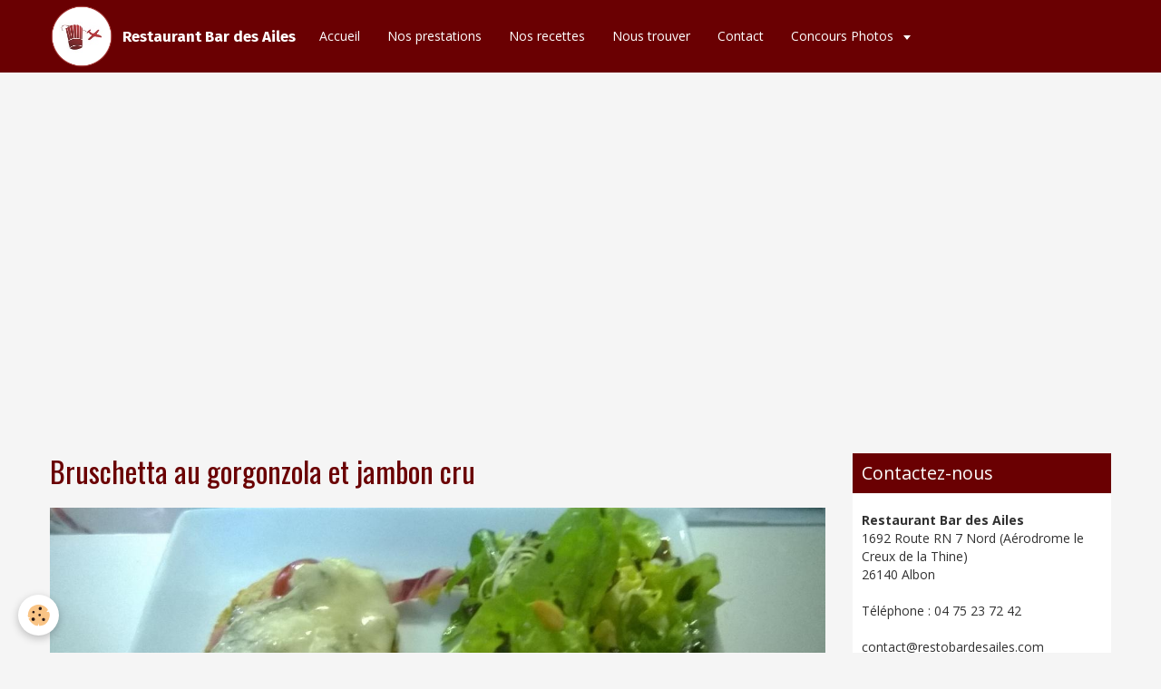

--- FILE ---
content_type: text/html; charset=UTF-8
request_url: http://www.restobardesailes.com/album/plats-et-evenements-2016/bruschetta-au-gorgonzola-et-jambon-cru.html
body_size: 42432
content:
<!DOCTYPE html>
<html lang="fr">
    <head>
        <title>Bruschetta au gorgonzola et jambon cru</title>
        <!-- smart / cook -->
<meta http-equiv="Content-Type" content="text/html; charset=utf-8">
<!--[if IE]>
<meta http-equiv="X-UA-Compatible" content="IE=edge">
<![endif]-->
<meta name="viewport" content="width=device-width, initial-scale=1, maximum-scale=1.0, user-scalable=no">
<meta name="msapplication-tap-highlight" content="no">
  <link rel="image_src" href="http://www.restobardesailes.com/medias/album/bruschetta-au-gorgonzola-et-jambon-cru.jpg" />
  <meta property="og:image" content="http://www.restobardesailes.com/medias/album/bruschetta-au-gorgonzola-et-jambon-cru.jpg" />
  <link rel="canonical" href="http://www.restobardesailes.com/album/plats-et-evenements-2016/bruschetta-au-gorgonzola-et-jambon-cru.html">
<meta name="generator" content="e-monsite (e-monsite.com)">

<link rel="icon" href="http://www.restobardesailes.com/medias/site/favicon/logo-nouveau-1.png">

<link rel="apple-touch-icon" sizes="114x114" href="http://www.restobardesailes.com/medias/site/mobilefavicon/logo-nouveau-2.png?fx=c_114_114" />
<link rel="apple-touch-icon" sizes="72x72" href="http://www.restobardesailes.com/medias/site/mobilefavicon/logo-nouveau-2.png?fx=c_72_72" />
<link rel="apple-touch-icon" href="http://www.restobardesailes.com/medias/site/mobilefavicon/logo-nouveau-2.png?fx=c_57_57" />
<link rel="apple-touch-icon-precomposed" href="http://www.restobardesailes.com/medias/site/mobilefavicon/logo-nouveau-2.png?fx=c_57_57" />





        <meta name="theme-color" content="rgba(106, 0, 2, 1)">
        <meta name="msapplication-navbutton-color" content="rgba(106, 0, 2, 1)">
        <meta name="apple-mobile-web-app-capable" content="yes">
        <meta name="apple-mobile-web-app-status-bar-style" content="black-translucent">

                
                                    
                                    
                                     
                                                                                                                    
            <link href="https://fonts.googleapis.com/css?family=Open%20Sans:300,400,700%7COswald:300,400,700%7CFira%20Sans:300,400,700&display=swap" rel="stylesheet">
        
        <link href="https://maxcdn.bootstrapcdn.com/font-awesome/4.7.0/css/font-awesome.min.css" rel="stylesheet">

        <link href="//www.restobardesailes.com/themes/combined.css?v=6_1646067808_167" rel="stylesheet">

        <!-- EMS FRAMEWORK -->
        <script src="//www.restobardesailes.com/medias/static/themes/ems_framework/js/jquery.min.js"></script>
        <!-- HTML5 shim and Respond.js for IE8 support of HTML5 elements and media queries -->
        <!--[if lt IE 9]>
        <script src="//www.restobardesailes.com/medias/static/themes/ems_framework/js/html5shiv.min.js"></script>
        <script src="//www.restobardesailes.com/medias/static/themes/ems_framework/js/respond.min.js"></script>
        <![endif]-->
        <script src="//www.restobardesailes.com/medias/static/themes/ems_framework/js/ems-framework.min.js?v=2087"></script>
        <script src="http://www.restobardesailes.com/themes/content.js?v=6_1646067808_167&lang=fr"></script>

            <script src="//www.restobardesailes.com/medias/static/js/rgpd-cookies/jquery.rgpd-cookies.js?v=2087"></script>
    <script>
                                    $(document).ready(function() {
            $.RGPDCookies({
                theme: 'ems_framework',
                site: 'www.restobardesailes.com',
                privacy_policy_link: '/about/privacypolicy/',
                cookies: [{"id":null,"favicon_url":"https:\/\/ssl.gstatic.com\/analytics\/20210414-01\/app\/static\/analytics_standard_icon.png","enabled":true,"model":"google_analytics","title":"Google Analytics","short_description":"Permet d'analyser les statistiques de consultation de notre site","long_description":"Indispensable pour piloter notre site internet, il permet de mesurer des indicateurs comme l\u2019affluence, les produits les plus consult\u00e9s, ou encore la r\u00e9partition g\u00e9ographique des visiteurs.","privacy_policy_url":"https:\/\/support.google.com\/analytics\/answer\/6004245?hl=fr","slug":"google-analytics"},{"id":null,"favicon_url":"","enabled":true,"model":"addthis","title":"AddThis","short_description":"Partage social","long_description":"Nous utilisons cet outil afin de vous proposer des liens de partage vers des plateformes tiers comme Twitter, Facebook, etc.","privacy_policy_url":"https:\/\/www.oracle.com\/legal\/privacy\/addthis-privacy-policy.html","slug":"addthis"}],
                modal_title: 'Gestion\u0020des\u0020cookies',
                modal_description: 'd\u00E9pose\u0020des\u0020cookies\u0020pour\u0020am\u00E9liorer\u0020votre\u0020exp\u00E9rience\u0020de\u0020navigation,\nmesurer\u0020l\u0027audience\u0020du\u0020site\u0020internet,\u0020afficher\u0020des\u0020publicit\u00E9s\u0020personnalis\u00E9es,\nr\u00E9aliser\u0020des\u0020campagnes\u0020cibl\u00E9es\u0020et\u0020personnaliser\u0020l\u0027interface\u0020du\u0020site.',
                privacy_policy_label: 'Consulter\u0020la\u0020politique\u0020de\u0020confidentialit\u00E9',
                check_all_label: 'Tout\u0020cocher',
                refuse_button: 'Refuser',
                settings_button: 'Param\u00E9trer',
                accept_button: 'Accepter',
                callback: function() {
                    // website google analytics case (with gtag), consent "on the fly"
                    if ('gtag' in window && typeof window.gtag === 'function') {
                        if (window.jsCookie.get('rgpd-cookie-google-analytics') === undefined
                            || window.jsCookie.get('rgpd-cookie-google-analytics') === '0') {
                            gtag('consent', 'update', {
                                'ad_storage': 'denied',
                                'analytics_storage': 'denied'
                            });
                        } else {
                            gtag('consent', 'update', {
                                'ad_storage': 'granted',
                                'analytics_storage': 'granted'
                            });
                        }
                    }
                }
            });
        });
    </script>

        <script async src="https://www.googletagmanager.com/gtag/js?id=G-4VN4372P6E"></script>
<script>
    window.dataLayer = window.dataLayer || [];
    function gtag(){dataLayer.push(arguments);}
    
    gtag('consent', 'default', {
        'ad_storage': 'denied',
        'analytics_storage': 'denied'
    });
    
    gtag('js', new Date());
    gtag('config', 'G-4VN4372P6E');
</script>

                <script type="application/ld+json">
    {
        "@context" : "https://schema.org/",
        "@type" : "WebSite",
        "name" : "Restaurant Bar des Ailes",
        "url" : "http://www.restobardesailes.com/"
    }
</script>
            </head>
    <body id="album_run_plats-et-evenements-2016_bruschetta-au-gorgonzola-et-jambon-cru" class="default menu-fixed">
        

        
        <!-- NAV -->
        <nav class="navbar navbar-top navbar-fixed-top">
            <div class="container">
                <div class="navbar-header">
                                        <button data-toggle="collapse" data-target="#navbar" data-orientation="horizontal" class="btn btn-link navbar-toggle">
                		<i class="fa fa-bars"></i>
					</button>
                                                            <a class="brand" href="http://www.restobardesailes.com/">
                                                <img src="http://www.restobardesailes.com/medias/site/logos/logo-nouveau.png" alt="Restaurant Bar des Ailes">
                                                                        <span>Restaurant Bar des Ailes</span>
                                            </a>
                                    </div>
                                <div id="navbar" class="collapse">
                        <ul class="nav navbar-nav">
                    <li>
                <a href="http://www.restobardesailes.com/pages/page-1.html">
                                        Accueil
                </a>
                            </li>
                    <li>
                <a href="http://www.restobardesailes.com/pages/nos-prestations.html">
                                        Nos prestations
                </a>
                            </li>
                    <li>
                <a href="http://www.restobardesailes.com/pages/nos-recettes.html">
                                        Nos recettes
                </a>
                            </li>
                    <li>
                <a href="http://www.restobardesailes.com/pages/nous-contacter.html">
                                        Nous trouver
                </a>
                            </li>
                    <li>
                <a href="http://www.restobardesailes.com/contact/">
                                        Contact
                </a>
                            </li>
                    <li class="subnav">
                <a href="http://www.restobardesailes.com/album/" class="subnav-toggle" data-toggle="subnav">
                                        Concours Photos
                </a>
                                    <ul class="nav subnav-menu">
                                                    <li>
                                <a href="http://www.restobardesailes.com/album/concours-photo-2019/">
                                    Concours photo 2019
                                </a>
                                                            </li>
                                                    <li>
                                <a href="http://www.restobardesailes.com/album/concours-photo-2018/">
                                    Concours photo 2018
                                </a>
                                                            </li>
                                                    <li>
                                <a href="http://www.restobardesailes.com/album/concours-photo-2017/">
                                    Concours photo 2017
                                </a>
                                                            </li>
                                                    <li>
                                <a href="http://www.restobardesailes.com/album/concours-photo-2016/">
                                    Concours photo 2016
                                </a>
                                                            </li>
                                                    <li>
                                <a href="http://www.restobardesailes.com/album/concours-photo-2015/">
                                    Concours photo 2015
                                </a>
                                                            </li>
                                                    <li>
                                <a href="http://www.restobardesailes.com/album/concours-photo-2013/">
                                    Concours photo 2013
                                </a>
                                                            </li>
                                                    <li>
                                <a href="http://www.restobardesailes.com/album/concours-photo-2012/">
                                    Concours photo 2012
                                </a>
                                                            </li>
                                                    <li>
                                <a href="http://www.restobardesailes.com/album/plats-et-evenements-2020/">
                                    Plats et évènements 2020
                                </a>
                                                            </li>
                                                    <li>
                                <a href="http://www.restobardesailes.com/album/plats-et-evenements-2019/">
                                    Plats et évènements 2019
                                </a>
                                                            </li>
                                                    <li>
                                <a href="http://www.restobardesailes.com/album/plats-et-evenements-2018/">
                                    Plats et évènements 2018
                                </a>
                                                            </li>
                                                    <li>
                                <a href="http://www.restobardesailes.com/album/plats-et-evenements-2017/">
                                    Plats et évènements 2017
                                </a>
                                                            </li>
                                                    <li>
                                <a href="http://www.restobardesailes.com/album/plats-et-evenements-2016/">
                                    Plats et évènements 2016
                                </a>
                                                            </li>
                                                    <li>
                                <a href="http://www.restobardesailes.com/album/plats-et-evenement-2015/">
                                    Plats et évènements 2015
                                </a>
                                                            </li>
                                                    <li>
                                <a href="http://www.restobardesailes.com/album/plats-et-evenement-2014/">
                                    Plats et évènements 2014
                                </a>
                                                            </li>
                                            </ul>
                            </li>
            </ul>

                </div>
                
                            </div>
        </nav>
                <!-- HEADER -->
        <header id="header">
                        &nbsp;
                    </header>
        <!-- //HEADER -->
        
        <!-- WRAPPER -->
                                                                <div id="wrapper" class="container">
            <!-- MAIN -->
            <div id="main">
                                
                                                                    
                                <div class="view view-album" id="view-item" data-category="plats-et-evenements-2016" data-id-album="571b39d020ce5a0e70c0e965">
    <h1 class="view-title">Bruschetta au gorgonzola et jambon cru</h1>
    
    

    <p class="text-center">
        <img src="http://www.restobardesailes.com/medias/album/bruschetta-au-gorgonzola-et-jambon-cru.jpg" alt="Bruschetta au gorgonzola et jambon cru">
    </p>

    <ul class="category-navigation">
        <li>
                            <a href="http://www.restobardesailes.com/album/plats-et-evenements-2016/201601-tartare-de-chevre.html" class="btn btn-default">
                    <i class="fa fa-angle-left fa-lg"></i>
                    <img src="http://www.restobardesailes.com/medias/album/201601-tartare-de-chevre.jpg?fx=c_80_80" width="80" alt="">
                </a>
                    </li>

        <li>
            <a href="http://www.restobardesailes.com/album/plats-et-evenements-2016/" class="btn btn-small btn-default">Retour</a>
        </li>

        <li>
                            <a href="http://www.restobardesailes.com/album/plats-et-evenements-2016/cabillaud-en-aioli.html" class="btn btn-default">
                    <img src="http://www.restobardesailes.com/medias/album/cabillaud-en-aioli.jpg?fx=c_80_80" width="80" alt="">
                    <i class="fa fa-angle-right fa-lg"></i>
                </a>
                    </li>
    </ul>

    

<div class="plugins">
        
           <div class="plugin" data-plugin="rating">
    <form action="http://www.restobardesailes.com/album/plats-et-evenements-2016/bruschetta-au-gorgonzola-et-jambon-cru.html" method="post">
        <ul class="rating-list text-muted">
                        <li class="note-off">
                <label for="rating1" title="1 / 5">
                    <i class="fa fa-star"></i>
                    <input type="radio" name="note" id="rating1" value="1">
                </label>
            </li>
                        <li class="note-off">
                <label for="rating2" title="2 / 5">
                    <i class="fa fa-star"></i>
                    <input type="radio" name="note" id="rating2" value="2">
                </label>
            </li>
                        <li class="note-off">
                <label for="rating3" title="3 / 5">
                    <i class="fa fa-star"></i>
                    <input type="radio" name="note" id="rating3" value="3">
                </label>
            </li>
                        <li class="note-off">
                <label for="rating4" title="4 / 5">
                    <i class="fa fa-star"></i>
                    <input type="radio" name="note" id="rating4" value="4">
                </label>
            </li>
                        <li class="note-off">
                <label for="rating5" title="5 / 5">
                    <i class="fa fa-star"></i>
                    <input type="radio" name="note" id="rating5" value="5">
                </label>
            </li>
                        <li class="rating-infos">
                            Aucune note. Soyez le premier à attribuer une note !
                        </li>
        </ul>
    </form>
</div>
    
                                                      
                    <div class="plugin" data-plugin="comment" id="comment-add">
    <p class="h3">Ajouter un commentaire</p>
    <form method="post" action="http://www.restobardesailes.com/album/plats-et-evenements-2016/bruschetta-au-gorgonzola-et-jambon-cru.html#comment-add">
            
                <div class="control-group control-type-text has-required">
            <label for="comment_field_name">Nom</label>
            <div class="controls">
                <input type="text" name="name" id="comment_field_name" value="">
            </div>
        </div>
        
        <div class="control-group control-type-email">
            <label for="comment_field_email">E-mail</label>
            <div class="controls">
                <input type="email" name="email" id="comment_field_email" value="">
            </div>
        </div>
        
        <div class="control-group control-type-url">
            <label for="comment_field_url">Site Internet</label>
            <div class="controls">
                <input type="url" name="web" id="comment_field_url" value="" >
            </div>
        </div>
                
        <div class="control-group control-type-textarea has-required">
            <label for="comment_field_message">Message</label>
            <div class="controls">
                <div class="btn-group btn-group-small control-text-format" data-target="comment_field_message">
    <a class="btn btn-link" href="javascript:void(0);" data-tag="[b]" title="Gras"><i class="fa fa-bold"></i></a>
    <a class="btn btn-link" href="javascript:void(0);" data-tag="[i]" title="Italique"><i class="fa fa-italic"></i></a>
    <a class="btn btn-link" href="javascript:void(0);" data-tag="[u]" title="Souligné"><i class="fa fa-underline"></i></a>
    <a class="btn btn-link" href="javascript:void(0);" data-modal="size" title="Taille du texte"><i class="fa fa-text-height"></i></a>
    <div class="dropdown">
        <a class="btn btn-link" href="javascript:void(0);" data-toggle="dropdown" title="Couleur du texte"><i class="fa fa-font-color"></i></a>
        <div class="dropdown-menu control-text-format-colors">
            <span style="background-color:#fefe33"></span>
            <span style="background-color:#fbbc03"></span>
            <span style="background-color:#fb9902"></span>
            <span style="background-color:#fd5308"></span>
            <span style="background-color:#fe2712"></span>
            <span style="background-color:#a7194b"></span>
            <span style="background-color:#8601af"></span>
            <span style="background-color:#3d01a4"></span>
            <span style="background-color:#0247fe"></span>
            <span style="background-color:#0392ce"></span>
            <span style="background-color:#66b032"></span>
            <span style="background-color:#d0ea2b"></span>
            <span style="background-color:#fff"></span>
            <span style="background-color:#ccc"></span>
            <span style="background-color:#999"></span>
            <span style="background-color:#666"></span>
            <span style="background-color:#333"></span>
            <span style="background-color:#000"></span>
            <div class="control-group">
                <div class="input-group">
                    <input type="text" class="control-text-format-colors-input" maxlength="7" value="" placeholder="#000000">
                    <div class="input-group-btn">
                        <button class="btn btn-primary" type="button"><i class="fa fa-check"></i></button>
                    </div>
                </div>
            </div>
        </div>
    </div>
    <a class="btn btn-link" href="javascript:void(0);" data-modal="quote" title="Citation"><i class="fa fa-quote-right"></i></a>
    <a class="btn btn-link" href="javascript:void(0);" data-tag="[center]" title="Texte centré"><i class="fa fa-align-center"></i></a>
    <a class="btn btn-link" href="javascript:void(0);" data-modal="url" title="Lien"><i class="fa fa-link"></i></a>
    <a class="btn btn-link" href="javascript:void(0);" data-modal="spoiler" title="Texte caché"><i class="fa fa-eye-slash"></i></a>
    <a class="btn btn-link" href="javascript:void(0);" data-modal="img" title="Image"><i class="fa fa-image"></i></a>
    <a class="btn btn-link" href="javascript:void(0);" data-modal="video" title="Vidéo"><i class="fa fa-film"></i></a>
    <a class="btn btn-link" href="javascript:void(0);" data-tag="[code]" title="Code"><i class="fa fa-code"></i></a>
        <a class="btn btn-link" href="javascript:void(0);" data-toggle="smileys" title="Émoticônes"><i class="fa fa-smile-o"></i></a>
        <a class="btn btn-default" href="javascript:void(0);" data-toggle="preview"><i class="fa fa-check"></i> Aperçu</i></a>
</div>                <textarea name="comment" rows="10" cols="1" id="comment_field_message"></textarea>
                                    <div class="control-smileys hide">
        <a class="btn btn-link" rel=":1:" href="javascript:void(0);">
        <img src="//www.restobardesailes.com/medias/static/themes/smileys/1.png" alt="">
    </a>
        <a class="btn btn-link" rel=":2:" href="javascript:void(0);">
        <img src="//www.restobardesailes.com/medias/static/themes/smileys/2.png" alt="">
    </a>
        <a class="btn btn-link" rel=":3:" href="javascript:void(0);">
        <img src="//www.restobardesailes.com/medias/static/themes/smileys/3.png" alt="">
    </a>
        <a class="btn btn-link" rel=":4:" href="javascript:void(0);">
        <img src="//www.restobardesailes.com/medias/static/themes/smileys/4.png" alt="">
    </a>
        <a class="btn btn-link" rel=":5:" href="javascript:void(0);">
        <img src="//www.restobardesailes.com/medias/static/themes/smileys/5.png" alt="">
    </a>
        <a class="btn btn-link" rel=":6:" href="javascript:void(0);">
        <img src="//www.restobardesailes.com/medias/static/themes/smileys/6.png" alt="">
    </a>
        <a class="btn btn-link" rel=":7:" href="javascript:void(0);">
        <img src="//www.restobardesailes.com/medias/static/themes/smileys/7.png" alt="">
    </a>
        <a class="btn btn-link" rel=":8:" href="javascript:void(0);">
        <img src="//www.restobardesailes.com/medias/static/themes/smileys/8.png" alt="">
    </a>
        <a class="btn btn-link" rel=":9:" href="javascript:void(0);">
        <img src="//www.restobardesailes.com/medias/static/themes/smileys/9.png" alt="">
    </a>
        <a class="btn btn-link" rel=":10:" href="javascript:void(0);">
        <img src="//www.restobardesailes.com/medias/static/themes/smileys/10.png" alt="">
    </a>
        <a class="btn btn-link" rel=":11:" href="javascript:void(0);">
        <img src="//www.restobardesailes.com/medias/static/themes/smileys/11.png" alt="">
    </a>
        <a class="btn btn-link" rel=":12:" href="javascript:void(0);">
        <img src="//www.restobardesailes.com/medias/static/themes/smileys/12.png" alt="">
    </a>
        <a class="btn btn-link" rel=":13:" href="javascript:void(0);">
        <img src="//www.restobardesailes.com/medias/static/themes/smileys/13.png" alt="">
    </a>
        <a class="btn btn-link" rel=":14:" href="javascript:void(0);">
        <img src="//www.restobardesailes.com/medias/static/themes/smileys/14.png" alt="">
    </a>
        <a class="btn btn-link" rel=":15:" href="javascript:void(0);">
        <img src="//www.restobardesailes.com/medias/static/themes/smileys/15.png" alt="">
    </a>
        <a class="btn btn-link" rel=":16:" href="javascript:void(0);">
        <img src="//www.restobardesailes.com/medias/static/themes/smileys/16.png" alt="">
    </a>
        <a class="btn btn-link" rel=":17:" href="javascript:void(0);">
        <img src="//www.restobardesailes.com/medias/static/themes/smileys/17.png" alt="">
    </a>
        <a class="btn btn-link" rel=":18:" href="javascript:void(0);">
        <img src="//www.restobardesailes.com/medias/static/themes/smileys/18.png" alt="">
    </a>
        <a class="btn btn-link" rel=":19:" href="javascript:void(0);">
        <img src="//www.restobardesailes.com/medias/static/themes/smileys/19.png" alt="">
    </a>
        <a class="btn btn-link" rel=":20:" href="javascript:void(0);">
        <img src="//www.restobardesailes.com/medias/static/themes/smileys/20.png" alt="">
    </a>
        <a class="btn btn-link" rel=":21:" href="javascript:void(0);">
        <img src="//www.restobardesailes.com/medias/static/themes/smileys/21.png" alt="">
    </a>
        <a class="btn btn-link" rel=":22:" href="javascript:void(0);">
        <img src="//www.restobardesailes.com/medias/static/themes/smileys/22.png" alt="">
    </a>
        <a class="btn btn-link" rel=":23:" href="javascript:void(0);">
        <img src="//www.restobardesailes.com/medias/static/themes/smileys/23.png" alt="">
    </a>
        <a class="btn btn-link" rel=":24:" href="javascript:void(0);">
        <img src="//www.restobardesailes.com/medias/static/themes/smileys/24.png" alt="">
    </a>
        <a class="btn btn-link" rel=":25:" href="javascript:void(0);">
        <img src="//www.restobardesailes.com/medias/static/themes/smileys/25.png" alt="">
    </a>
        <a class="btn btn-link" rel=":26:" href="javascript:void(0);">
        <img src="//www.restobardesailes.com/medias/static/themes/smileys/26.png" alt="">
    </a>
        <a class="btn btn-link" rel=":27:" href="javascript:void(0);">
        <img src="//www.restobardesailes.com/medias/static/themes/smileys/27.png" alt="">
    </a>
        <a class="btn btn-link" rel=":28:" href="javascript:void(0);">
        <img src="//www.restobardesailes.com/medias/static/themes/smileys/28.png" alt="">
    </a>
        <a class="btn btn-link" rel=":29:" href="javascript:void(0);">
        <img src="//www.restobardesailes.com/medias/static/themes/smileys/29.png" alt="">
    </a>
        <a class="btn btn-link" rel=":30:" href="javascript:void(0);">
        <img src="//www.restobardesailes.com/medias/static/themes/smileys/30.png" alt="">
    </a>
        <a class="btn btn-link" rel=":31:" href="javascript:void(0);">
        <img src="//www.restobardesailes.com/medias/static/themes/smileys/31.png" alt="">
    </a>
        <a class="btn btn-link" rel=":32:" href="javascript:void(0);">
        <img src="//www.restobardesailes.com/medias/static/themes/smileys/32.png" alt="">
    </a>
        <a class="btn btn-link" rel=":33:" href="javascript:void(0);">
        <img src="//www.restobardesailes.com/medias/static/themes/smileys/33.png" alt="">
    </a>
        <a class="btn btn-link" rel=":34:" href="javascript:void(0);">
        <img src="//www.restobardesailes.com/medias/static/themes/smileys/34.png" alt="">
    </a>
        <a class="btn btn-link" rel=":35:" href="javascript:void(0);">
        <img src="//www.restobardesailes.com/medias/static/themes/smileys/35.png" alt="">
    </a>
        <a class="btn btn-link" rel=":36:" href="javascript:void(0);">
        <img src="//www.restobardesailes.com/medias/static/themes/smileys/36.png" alt="">
    </a>
        <a class="btn btn-link" rel=":37:" href="javascript:void(0);">
        <img src="//www.restobardesailes.com/medias/static/themes/smileys/37.png" alt="">
    </a>
        <a class="btn btn-link" rel=":38:" href="javascript:void(0);">
        <img src="//www.restobardesailes.com/medias/static/themes/smileys/38.png" alt="">
    </a>
        <a class="btn btn-link" rel=":39:" href="javascript:void(0);">
        <img src="//www.restobardesailes.com/medias/static/themes/smileys/39.png" alt="">
    </a>
    </div>                            </div>
        </div>
                     <div class="control-group">
    <script src='https://www.google.com/recaptcha/api.js'></script>
    <div class="controls g-recaptcha" data-sitekey="6Lf5qz4qAAAAAM6_08EhmZ7HlObaDlqqk_6Yu8Ao"></div>
</div>      
        <div class="control-group form-actions">
            <div class="controls">
                <button type="submit" name="s" class="btn btn-primary">Ajouter</button>
            </div>
        </div>
    </form>
</div>                                        </div>
</div>

            </div>
            <!-- //MAIN -->

                        <!-- SIDEBAR -->
            <div id="sidebar">
                <div id="sidebar-wrapper">
                    
                                                                                                                                                                                                        <div class="widget" data-id="widget_contactinfo">
                                    
<div class="widget-title">
    
        <span>
            Contactez-nous
        </span>  

        
</div>

                                                                        <div id="widget1" class="widget-content" data-role="widget-content">
                                        <address>
<strong>Restaurant Bar des Ailes</strong>

<br/>1692 Route RN 7 Nord (Aérodrome le Creux de la Thine)

<br/> 26140 Albon

</address>

<p>
    Téléphone : 04 75 23 72 42
</p>

<p>contact@restobardesailes.com</p>


<p>
    <a href="http://www.restobardesailes.com/contact" class="btn btn-default btn-small">Formulaire de contact</a>
</p>

                                    </div>
                                                                    </div>
                                                                                                                                                                                                                                                                                                                                                                <div class="widget" data-id="widget_image_categories">
                                    
<div class="widget-title">
    
        <span>
            Album photos
        </span>  

        
</div>

                                                                        <div id="widget2" class="widget-content" data-role="widget-content">
                                        <ul class="nav nav-list" data-addon="album">
            <li data-category="concours-photo-2019">
        <a href="http://www.restobardesailes.com/album/concours-photo-2019/">Concours photo 2019</a>
    </li>
        <li data-category="concours-photo-2018">
        <a href="http://www.restobardesailes.com/album/concours-photo-2018/">Concours photo 2018</a>
    </li>
        <li data-category="concours-photo-2017">
        <a href="http://www.restobardesailes.com/album/concours-photo-2017/">Concours photo 2017</a>
    </li>
        <li data-category="concours-photo-2016">
        <a href="http://www.restobardesailes.com/album/concours-photo-2016/">Concours photo 2016</a>
    </li>
        <li data-category="concours-photo-2015">
        <a href="http://www.restobardesailes.com/album/concours-photo-2015/">Concours photo 2015</a>
    </li>
        <li data-category="concours-photo-2013">
        <a href="http://www.restobardesailes.com/album/concours-photo-2013/">Concours photo 2013</a>
    </li>
        <li data-category="concours-photo-2012">
        <a href="http://www.restobardesailes.com/album/concours-photo-2012/">Concours photo 2012</a>
    </li>
        <li data-category="plats-et-evenements-2020">
        <a href="http://www.restobardesailes.com/album/plats-et-evenements-2020/">Plats et évènements 2020</a>
    </li>
        <li data-category="plats-et-evenements-2019">
        <a href="http://www.restobardesailes.com/album/plats-et-evenements-2019/">Plats et évènements 2019</a>
    </li>
        <li data-category="plats-et-evenements-2018">
        <a href="http://www.restobardesailes.com/album/plats-et-evenements-2018/">Plats et évènements 2018</a>
    </li>
        <li data-category="plats-et-evenements-2017">
        <a href="http://www.restobardesailes.com/album/plats-et-evenements-2017/">Plats et évènements 2017</a>
    </li>
        <li data-category="plats-et-evenements-2016">
        <a href="http://www.restobardesailes.com/album/plats-et-evenements-2016/">Plats et évènements 2016</a>
    </li>
        <li data-category="plats-et-evenement-2015">
        <a href="http://www.restobardesailes.com/album/plats-et-evenement-2015/">Plats et évènements 2015</a>
    </li>
        <li data-category="plats-et-evenement-2014">
        <a href="http://www.restobardesailes.com/album/plats-et-evenement-2014/">Plats et évènements 2014</a>
    </li>
        </ul>

                                    </div>
                                                                    </div>
                                                                                                                                                                                                                                                                                                                                <div class="widget" data-id="widget_page_item">
                                    
<div class="widget-title">
    
            <a href="http://www.restobardesailes.com/pages/reglement-du-concours.html">
        <span>
            Réglement du concours photo
        </span>  

            </a>
        
</div>

                                    <div id="widget3"
                                         class="widget-content"
                                         data-role="widget-content">
                                        <p>
            <a href="http://www.restobardesailes.com/pages/reglement-du-concours.html" class="btn btn-default">Réglement du concours photo</a>
    </p>

                                    </div>
                                </div>
                                                                                                                                                                                                                                                                                <div class="widget" data-id="widget_page_category">
                                    
<div class="widget-title">
    
        <span>
            Menu du site
        </span>  

        
</div>

                                                                        <div id="widget4" class="widget-content" data-role="widget-content">
                                                <ul class="nav nav-list" data-addon="pages">
              
                                <li>
                <a href="http://www.restobardesailes.com/pages/reglement-du-concours.html">
                    Réglement du concours photo
                                    </a>
            </li>
                        <li>
                <a href="http://www.restobardesailes.com/pages/nos-prestations.html">
                    Nos prestations
                                    </a>
            </li>
                        <li>
                <a href="http://www.restobardesailes.com/pages/nous-contacter.html">
                    Nous trouver
                                    </a>
            </li>
                        <li>
                <a href="http://www.restobardesailes.com/pages/nos-recettes.html">
                    Nos recettes
                                    </a>
            </li>
                        </ul>
    

                                    </div>
                                                                    </div>
                                                                                                                                                                                                                                                                                                    <div class="widget" data-id="widget_poll_item">
                                    
<div class="widget-title">
    
        <span>
            Sondage
        </span>  

        
</div>

                                                                        <div id="widget5" class="widget-content" data-role="widget-content">
                                                <form method="post" action="http://www.restobardesailes.com/sondages/comment-trouvez-vous-mon-site.html">
                <p class="media-heading">Comment trouvez-vous mon site ?</p>
                <div class="control-group control-type-radio has-required">
            <span class="as-label hide">Comment trouvez-vous mon site ?</span>
            <div class="controls">
                                <label class="radio" for="answer_1">
                        <input name="chart_answer" value="5aedc8d52824c1fcce63e114" id="answer_1" type="radio"> Moyen
                    </label>
                                <label class="radio" for="answer_2">
                        <input name="chart_answer" value="5aedc8d527e6c1fcce6338e5" id="answer_2" type="radio"> Bien
                    </label>
                                <label class="radio" for="answer_3">
                        <input name="chart_answer" value="5aedc8d5274fc1fcce63ee2f" id="answer_3" type="radio"> Très bien
                    </label>
                        </div>
        </div>
        <div class="control-group form-actions">
            <div class="controls">
                <button type="submit" class="btn btn-primary" value="1" name="submit_poll">Voter</button>
                <button type="submit" class="btn btn-default" value="1" name="see_result">Voir les résultats</button>
            </div>
        </div>
    </form>

                                    </div>
                                                                    </div>
                                                                                                                                                    </div>
            </div>
            <!-- //SIDEBAR -->
                    </div>
        <!-- //WRAPPER -->

                <!-- FOOTER -->
        <footer id="footer">
            <div id="footer-wrapper">
                <div class="container">
                                        <!-- CUSTOMIZE AREA -->
                    <div id="bottom-site">
                                                    <div id="rows-6023a690ad11e246294f7d8c" class="rows" data-total-pages="1" data-current-page="1">
                                                            
                
                        
                        
                                
                                <div class="row-container rd-1 page_1">
            	<div class="row-content">
        			                        			    <div class="row" data-role="line">

                    
                                                
                                                                        
                                                
                                                
						                                                                                    
                                        				<div data-role="cell" class="column" style="width:100%">
            					<div id="cell-5e85fc02b2667cbbddaef99b" class="column-content">            							<p style="text-align: center;"><br />
<span style="color: rgb(255, 255, 255);">&copy; 2017 Restaurant Bar des Ailes - Reproduction strictement interdite - <span style="line-height: 22.4px;">contact@restobardesailes.com</span></span></p>

            						            					</div>
            				</div>
																		        			</div>
                            		</div>
                        	</div>
						</div>

                                            </div>
                                                                            </div>
            </div>
        </footer>
        <!-- //FOOTER -->
        
        
        <script src="//www.restobardesailes.com/medias/static/themes/ems_framework/js/jquery.mobile.custom.min.js"></script>
        <script src="//www.restobardesailes.com/medias/static/themes/ems_framework/js/jquery.zoom.min.js"></script>
        <script src="http://www.restobardesailes.com/themes/custom.js?v=6_1646067808_167"></script>
                    

 
    
						 	 




    </body>
</html>
